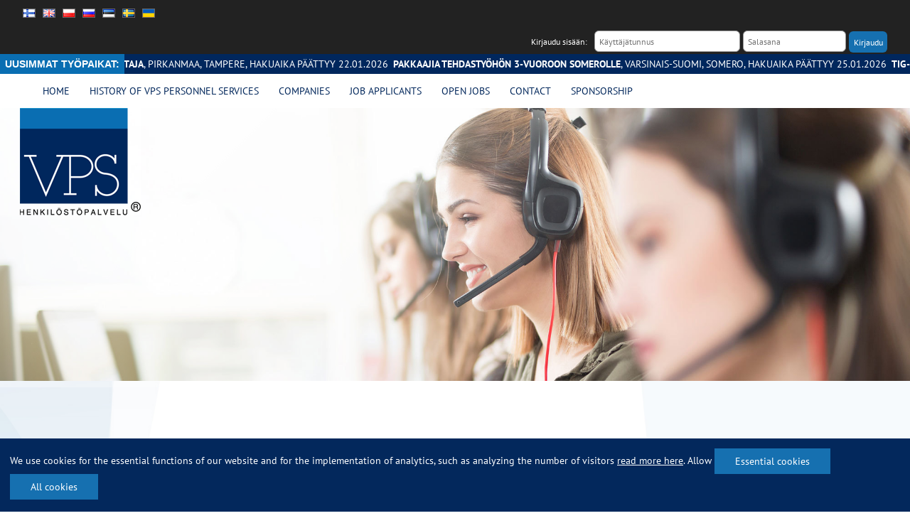

--- FILE ---
content_type: text/html; charset=utf-8
request_url: https://www.vps.fi/content/en/1/4364/1045/Rakennusaputy%C3%B6ntekij%C3%B6it%C3%A4%20p%C3%A4%C3%A4kaupunkiseudulle.html
body_size: 17681
content:
<!DOCTYPE html>
<!--[if lt IE 7 ]><html class="ie ie6" lang="fi"> <![endif]-->
<!--[if IE 7 ]><html class="ie ie7" lang="fi"> <![endif]-->
<!--[if IE 8 ]><html class="ie ie8" lang="fi"> <![endif]-->
<!--[if (gte IE 9)|!(IE)]><!--><html lang="fi"> <!--<![endif]-->
<head>

<link rel="icon" 
      type="image/png" 
      href="/files/generic_png/1030/favicon.png" />
      
 <link rel="icon" 
      type="image/x-icon" 
      href="/files/favicon/1029/favicon.ico" />     
     
  <!-- Basic Page Needs
  ================================================== -->
  <meta http-equiv="X-UA-Compatible" content="IE=edge">
  <meta name="viewport" content="width=device-width, initial-scale=1, maximum-scale=1">
  
  <title>Open jobs - VPS Henkilöstöpalvelu</title>
	<link rel="icon" type="image/x-icon" href="/files/favicon/1029/favicon.ico">
	<meta name="description" content="VPS Group offers services in temporary staffing, recruiting permanent employees, outsourcing and suitability assessments.">
	<meta name="author" content="VPS Henkilöstöpalvelu">
  <meta name="keywords" content="">
  <meta name="expires" content="Sun, 18 Jan 2026">
  <link rel="canonical" href="https://www.vps.fi/content/en/1/4364/1045/.html"/>

  
	<meta property="og:url" content="https://www.vps.fi/content/en/1/4364/1045/Rakennusaputy%C3%B6ntekij%C3%B6it%C3%A4%20p%C3%A4%C3%A4kaupunkiseudulle.html">
	<meta property="og:title" content="Open jobs">
	<meta property="og:site_name" content="Open jobs">
	<meta property="og:description" content="VPS Group offers services in temporary staffing, recruiting permanent employees, outsourcing and suitability assessments.">
  
  <meta name="google-site-verification" content="MmJ2Hd-EQdv5I1f-cYlSNSV6-Es137x0OT4DfILxMIY" />

	<!-- CSS
  ================================================== -->
  <link href="/libtent/fi/10/569/Etusivun%20rullaavat%20kuvat%20CSS.css" rel="stylesheet">
	<link href="/content/fi/20001/8333/Tyylitiedosto.css" rel="stylesheet" type="text/css">

  <!-- CSS for noscript -->
  <noscript><link rel="stylesheet" href="/content/fi/20001/8633/noscript.css"></noscript>

	<!-- Javascript
  ================================================== -->
	<script src="/content/fi/20002/8334/sivusto.js"></script>

	<!--[if lt IE 9]>
		<script src="/files/javascript/1008/html5shiv.js"></script>
	<![endif]-->
</head>
<body>
<div class="jarallax" style="background-image:url(/files/generic_jpeg/24934/bg%2D01.jpeg);">
  <div id="cookie-banner">
      <div class="row">
          <div class="col-xs-12"><p>We use cookies for the essential functions of our website and for the implementation of analytics, such as analyzing the number of visitors <a href="/content/en/1/1368835/1368835.html">read more here</a>. Allow <a href="/content/en/3/1368836/1368836.html" class="btn">Essential cookies</a> <a href="/content/en/3/1368836/1368836.html?allow_all=true" class="btn">All cookies</a></p>
          </div>
      </div>
  </div>


<div id="menu-container">

  <div id="option-bar" class="no-print">
		<div class="container">
			<div class="row">
				<div class="lang-select">
					<ul>
						<li><a href="/content/fi/1/5/Etusivu.html"><img src="/files/generic_png/1010/fi.png"></a></li>
						<li><a href="/content/en/1/5/Home.html"><img src="/files/generic_png/1014/gb.png"></a></li>
            <li><a href="/content/pl/1/5/Strona%20tytulowa.html"><img src="/files/generic_png/24873/pl.png"></a></li>
            <li><a href="/content/ru/1/5/frontpage.html"><img src="/files/generic_png/24874/ru.png"></a></li>
            <li><a href="/content/fi/1/1660/VPS%20Henkil%F6st%F6palvelu.html"><img src="/files/generic_png/1011/ee.png"></a></li>
            <li><a href="/content/sv/1/5/Hemsida.html"><img src="/files/generic_png/1013/se.png"></a></li> 
            <li><a href="/content/ukr/1/5/титульна сторінка.html"><img src="/files/generic_png/4443713/ukr.png"></a></li>            
					</ul>
				</div>
				<div class="log-in-form">
<form class="form-inline pull-right" action="https://vps.likeit.fi/jsp/LoginCode.jsp" method="POST" name="loginform" id="loginform" >  				
	<span class="login-text hidden-xs hidden-sm">Kirjaudu sisään:</span>
		<input class="input-medium hidden-xs" size="30" tabindex="1" type="text" id="user" name="username" placeholder="Käyttäjätunnus" />
		<input class="input-small hidden-xs" tabindex="2" type="password" name="loginpassword" id="loginpassword" placeholder="Salasana" />
		<button type="submit" tabindex="3" class="btn" name="submit" value='Kirjaudu sisään' />Kirjaudu</button>
</form>
				</div>
			</div>
		</div>
	</div>
	
      
        <div class="blue-bar">
    <div id="marquee">
      <h2>Uusimmat työpaikat:</h2>
      <ul id="news-beam"><li><a href="/content/en/1/5000568/1045/Asentaja.html"><b>Asentaja</b>, Pirkanmaa, Kangasala</a></li><li><a href="/content/en/1/11834653/1045/CNC-Koneistaja.html"><b>CNC-Koneistaja</b>, Pirkanmaa, Tampere, Hakuaika päättyy 22.01.2026</a></li><li><a href="/content/en/1/11831588/1045/Pakkaajia%20tehdasty%C3%B6h%C3%B6n%203-vuoroon%20Somerolle.html"><b>Pakkaajia tehdastyöhön 3-vuoroon Somerolle</b>, Varsinais-Suomi, Somero, Hakuaika päättyy 25.01.2026</a></li><li><a href="/content/en/1/11829497/1045/Tig-hitsaaja.html"><b>Tig-hitsaaja</b>, Pirkanmaa, Nokia, Hakuaika päättyy 18.01.2026</a></li><li><a href="/content/en/1/11826246/1045/Tekninen%20piirt%C3%A4j%C3%A4.html"><b>Tekninen piirtäjä</b>, Varsinais-Suomi, Salo, Hakuaika päättyy 01.02.2026</a></li><li><a href="/content/en/1/11824748/1045/S%C3%A4rm%C3%A4%C3%A4j%C3%A4.html"><b>Särmääjä</b>, Pääkaupunkiseutu, Vantaa, Hakuaika päättyy 25.01.2026</a></li><li><a href="/content/en/1/11823652/1045/Timanttiporaaja.html"><b>Timanttiporaaja</b>, Pirkanmaa, Tampere, Hakuaika päättyy 18.01.2026</a></li><li><a href="/content/en/1/11819903/1045/Tuotantoty%C3%B6ntekij%C3%A4%20Saloon%20%28puusep%C3%A4nteollisuus%29.html"><b>Tuotantotyöntekijä Saloon (puusepänteollisuus)</b>, Varsinais-Suomi, Salo, Hakuaika päättyy 26.01.2026</a></li><li><a href="/content/en/1/11819680/1045/Ravintolaty%C3%B6ntekij%C3%A4%2C%20kahvila-ravintola%20Luppo.html"><b>Ravintolatyöntekijä, kahvila-ravintola Luppo</b>, Lappi, Keminmaa, Hakuaika päättyy 31.01.2026</a></li><li><a href="/content/en/1/11818461/1045/Palvelutiskimyyj%C3%A4%20%28keikka%29.html"><b>Palvelutiskimyyjä (keikka)</b>, Lappi, Keminmaa, Hakuaika päättyy 31.01.2026</a></li><li><a href="/content/en/1/11817270/1045/CNC-leikkaaja%2C%20Muovitarvike%20Kuisma%20Oy%2C%20Somero.html"><b>CNC-leikkaaja, Muovitarvike Kuisma Oy, Somero</b>, Varsinais-Suomi, Somero, Hakuaika päättyy 26.01.2026</a></li><li><a href="/content/en/1/11808318/1045/Laadunvarmistaja%2C%20ITA%20Nordic%20Salo.html"><b>Laadunvarmistaja, ITA Nordic Salo</b>, Varsinais-Suomi, Salo, Hakuaika päättyy 31.01.2026</a></li><li><a href="/content/en/1/11807670/1045/Telineasentaja.html"><b>Telineasentaja</b>, Uusimaa, Pääkaupunkiseutu, Hanko, Hyvinkää, Inkoo, Järvenpää, Karkkila, Kerava, Kirkkonummi, Lohja, Mäntsälä, Nurmijärvi, Pornainen, Raasepori, Siuntio, Tuusula, Vihti, Askola, Lapinjärvi, Loviisa, Myrskylä, Porvoo, Pukkila, Sipoo, Espoo, Helsinki, Kauniainen, Vantaa, Hakuaika päättyy 25.01.2026</a></li><li><a href="/content/en/1/11769865/1045/CNC-SORVARI%20%28OKUMA%20B-750%2C%20OSP-3000%29.html"><b>CNC-SORVARI (OKUMA B-750, OSP-3000)</b>, Pohjois-Savo, Iisalmi, Hakuaika päättyy 18.01.2026</a></li><li><a href="/content/en/1/11763270/1045/Teollisuusmaalari%20m%C3%A4rk%C3%A4maalaukseen%20Saloon.html"><b>Teollisuusmaalari märkämaalaukseen Saloon</b>, Varsinais-Suomi, Salo, Hakuaika päättyy 18.01.2026</a></li><li><a href="/content/en/1/11637491/1045/Aarporaaja.html"><b>Aarporaaja</b>, Pirkanmaa, Sastamala, Hakuaika päättyy 18.01.2026</a></li><li><a href="/content/en/1/11519982/1045/Hitsaaja.html"><b>Hitsaaja</b>, Pirkanmaa, Ylöjärvi, Hakuaika päättyy 18.01.2026</a></li><li><a href="/content/en/1/11375236/1045/Manuaalisorvaaja.html"><b>Manuaalisorvaaja</b>, Pirkanmaa, Tampere, Hakuaika päättyy 18.01.2026</a></li><li><a href="/content/en/1/11375195/1045/CNC-Koneistaja.html"><b>CNC-Koneistaja</b>, Pirkanmaa, Tampere, Hakuaika päättyy 18.01.2026</a></li><li><a href="/content/en/1/10434888/1045/Hitsaaja.html"><b>Hitsaaja</b>, Pirkanmaa, Akaa, Hakuaika päättyy 18.01.2026</a></li><li><a href="/content/en/1/10391283/1045/Alumiinihitsaaja.html"><b>Alumiinihitsaaja</b>, Pirkanmaa, Kangasala, Hakuaika päättyy 18.01.2026</a></li><li><a href="/content/en/1/10109337/1045/Teollisuusmaalari.html"><b>Teollisuusmaalari</b>, Pirkanmaa, Pirkkala, Hakuaika päättyy 18.01.2026</a></li><li><a href="/content/en/1/6626581/1045/CNC-Sorvaaja.html"><b>CNC-Sorvaaja</b>, Pirkanmaa, Tampere, Hakuaika päättyy 19.01.2026</a></li><li><a href="/content/en/1/5209755/1045/Metallity%C3%B6ntekij%C3%A4.html"><b>Metallityöntekijä</b>, Pirkanmaa, Nokia, Hakuaika päättyy 25.01.2026</a></li><li><a href="/content/en/1/5051867/1045/Levysepp%C3%A4hitsaaja.html"><b>Levyseppähitsaaja</b>, Pirkanmaa, Sastamala, Hakuaika päättyy 18.01.2026</a></li><li><a href="/content/en/1/5001438/1045/Rakennusty%C3%B6ntekij%C3%A4.html"><b>Rakennustyöntekijä</b>, Pirkanmaa, Tampere, Hakuaika päättyy 18.01.2026</a></li><li><a href="/content/en/1/5000583/1045/Kaivinkoneen%20per%C3%A4mies.html"><b>Kaivinkoneen perämies</b>, Pirkanmaa, Tampere, Hakuaika päättyy 18.01.2026</a></li><li><a href="/content/en/1/3330640/1045/Kaivinkoneen%20per%C3%A4mies.html"><b>Kaivinkoneen perämies</b>, Etelä-Pohjanmaa, Seinäjoki, Hakuaika päättyy 30.01.2026</a></li><li><a href="/content/en/1/3095031/1045/Rakennusaputy%C3%B6ntekij%C3%A4.html"><b>Rakennusaputyöntekijä</b>, Pirkanmaa, Tampere, Hakuaika päättyy 18.01.2026</a></li><li><a href="/content/en/1/1019761/1045/Putkiasentaja.html"><b>Putkiasentaja</b>, Pirkanmaa, Tampere, Hakuaika päättyy 18.01.2026</a></li><li><a href="/content/en/1/876020/1045/Levysepp%C3%A4hitsaaja.html"><b>Levyseppähitsaaja</b>, Pirkanmaa, Tampere, Hakuaika päättyy 18.01.2026</a></li></ul>
    </div>
  </div>


  
	<div id="main-menu">
  	<div class="container">
			<div class="row">
				<div class="col-xs-12">
      		<ul>
            <li><a href="/content/en/1/5/Home.html">Home</a></li><li><a href="/content/en/1/8361/From%20reaching%20out%20over%20a%20landline%20phone%20to%20the%20hectic%20pulse%20of%20the%20digital%20world.html">History of VPS Personnel Services</a></li><li><a href="/content/en/1/8362/When%20there%20is%20a%20job%20to%20be%20done.html">Companies</a></li><li><a href="/content/en/1/8370/Are%20you%20looking%20for%20work.html">Job Applicants</a></li><li><a href="/content/en/1/1045/Open%20jobs.html">Open jobs</a></li><li><a href="/content/en/1/93/VPS%20Group.html">Contact</a></li><li><a href="/content/en/1/8389/VPS%20supports%20sportspersons%27%20journey%20to%20the%20top.html">Sponsorship</a></li>
            
      		</ul>
        </div>
      </div>
    </div>
  </div>

</div>


<div id="atmos">
  <div id="slider-container">

        <ul id="slides">
          <li id="slide_0" data-url="/files/jpeg_atmos_new/26056/shutterstock%5F661146460.jpeg" class="slide showing"><img id="slideimg_0" src="/files/jpeg_atmos_new/26056/shutterstock%5F661146460.jpeg" alt="VPS Henkilöstöpalvelu"></li><li id="slide_1" data-url="/files/jpeg_atmos_new/26051/0404%2D8gr0r74c%2Dvastavalo%2D620201.jpeg" class="slide "></li><li id="slide_2" data-url="/files/jpeg_atmos_new/26046/shutterstock%5F1338774734.jpeg" class="slide "></li><li id="slide_3" data-url="/files/jpeg_atmos_new/26061/shutterstock%5F53828134.jpeg" class="slide "></li><li id="slide_4" data-url="/files/jpeg_atmos_new/26066/0404%2DXHjtnq5O%2Dvastavalo%2D544701.jpeg" class="slide "></li><li id="slide_5" data-url="/files/jpeg_atmos_new/26071/0404%2DgA2cCky0%2Dvastavalo%2D637022.jpeg" class="slide "></li><li id="slide_6" data-url="/files/jpeg_atmos_new/26076/0404%2D7mE1RQWm%2Dvastavalo%2D184311.jpeg" class="slide "></li>
        </ul>
         
       	<ul id="slide-bullets">
      		<li class="bullet act" onclick="ws_click_bullet(0)">0</li><li class="bullet " onclick="ws_click_bullet(1)">1</li><li class="bullet " onclick="ws_click_bullet(2)">2</li><li class="bullet " onclick="ws_click_bullet(3)">3</li><li class="bullet " onclick="ws_click_bullet(4)">4</li><li class="bullet " onclick="ws_click_bullet(5)">5</li><li class="bullet " onclick="ws_click_bullet(6)">6</li>
      	</ul>    
  </div>
  
  <div class="light-shadow"></div>
  
  <div id="logo"><a href="/content/en/1/5/5.html"><img src="/files/generic_png/1009/vps%2Dlogo.png" alt="VPS Henkilöstöpalvelu"></a></div>

</div>



<div id="content" class="section">
  <div class="container">
  
    <div class="row animate-text hidden-text">
      <div class="col-lg-12 col-md-12 col-sm-12 col-xs-12">
            	<h1><small>Open jobs</small><br>
			Open jobs</h1>

      </div>
    </div>
    <div class="row animate-text hidden-text">
      <div class="col-md-8 col-md-offset-2 col-sm-12 col-sm-offset-0 col-xs-12 main-content">

<script>
window.addEventListener('DOMContentLoaded', (event) => {
  if (document.getElementById("location_") !== null) {
    document.getElementById("location_").selected = true;
  }
  if (document.getElementById("field_") !== null) {
    document.getElementById("field_").selected = true;
  }
});
</script>
<h2>Job not found</h2><p>Applying for the job has ended or job does not exist.</p><p><a href="/content/en/1/1045/Openjobs.html">back</a></p>

      </div>
    </div>
  </div>
</div>
<style type="text/css">

#footer .lang {
  margin-top:20px;
}
#footer .lang li {
  float:left;
  margin-right:10px;
}
</style>



<div id="footer" class="no-print">
  <div class="container">
		<div class="row">
		
			<div class="col-md-7 col-sm-12 col-xs-12">
				<div class="row">
					<div class="col-lg-2 col-md-3 col-sm-4 col-xs-6">
						<p><img src="/files/generic_png/1009/vps-logo.png" alt="VPS Henkilöstöpalvelu"></p>
            <p><a href="https://arvostettu.fi/sertifioidut/vps-yhtioet-oy" target="_blank"><img src="/files/generic_png/6962655/arvostettutyopaikka_25-26_leima_pieni.png" alt="Arvostettu työpaikka"></a></p>
            <p><a href="https://www.henkilostoala.fi/" target="_blank"><img src="/files/generic_png/5902938/henkilostoala-jasenyritystys-logo.png" alt="Henkilöstöala"></a></p>
            

					</div>
          
					<div class="col-sm-8 col-xs-6">
						<h3>VPS Group Headquarters</h3>
						<div class="row">
							<div class="col-sm-6 col-xs-6">
    					<p>Address:<br>Mikonkatu 17 C, 5. floor<br>00100 Helsinki</p>
  						<p>Phone: +358 (09) 684 4310<br>
  					  E-mail: vps(ät)vps.fi</p>
              <p><a href="https://www.facebook.com/pages/VPS-Henkil%C3%B6st%C3%B6palvelu/336207179822133" target="_blank"><img src="/files/generic_png/2246/facebook.png"></a>
  					   <a href="https://www.linkedin.com/company/vps-henkil-st-palvelu-vps-group" target="_blank"><img src="/files/generic_png/2248/linkedin.png"></a></p>
							</div>
							<div class="col-sm-6 col-xs-6">
								<p>Mailing address:<br>PL 743<br>Helsinki, Finland</p>
							</div>
						</div>
					</div>
				</div>
			</div>
			
			<div class="col-lg-2 col-md-3 col-sm-6 col-xs-6">
				<h3>VPS Group offices</h3>
				<ul>
			    
          <li><a href="/content/en/1028/1032/Helsinki.html" title="Helsinki">Helsinki</a></li><li><a href="/content/en/1028/1033/Kuopio.html" title="Kuopio">Kuopio</a></li><li><a href="/content/en/1028/1036/Oulu.html" title="Oulu">Oulu</a></li><li><a href="/content/en/1028/1038/Salo.html" title="Salo">Salo</a></li><li><a href="/content/en/1028/1040/Tampere.html" title="Tampere">Tampere</a></li>
          
				</ul>

			</div>
			<div class="col-md-3 col-sm-6 col-xs-6">
				<h3>Quick Menu</h3>

				<ul>
        
        <li><a href="/content/en/1/5/Home.html">Home</a></li><li><a href="/content/en/1/8361/From%20reaching%20out%20over%20a%20landline%20phone%20to%20the%20hectic%20pulse%20of%20the%20digital%20world.html">History of VPS Personnel Services</a></li><li><a href="/content/en/1/8362/When%20there%20is%20a%20job%20to%20be%20done.html">Companies</a></li><li><a href="/content/en/1/8370/Are%20you%20looking%20for%20work.html">Job Applicants</a></li><li><a href="/content/en/1/1045/Open%20jobs.html">Open jobs</a></li><li><a href="/content/en/1/93/VPS%20Group.html">Contact</a></li><li><a href="/content/en/1/8389/VPS%20supports%20sportspersons%27%20journey%20to%20the%20top.html">Sponsorship</a></li><li><a href="https://www.vps.fi/content/en/1012/1123/Extranet.html" rel="nofollow">Extranet</a></li><li><a href="https://www.vps.fi/files/upload_pdf/7044967/PRIVACY%20POLICY%20%28p%C3%A4ivitetty%29.pdf" target="_blank">Privacy Policy</a></li><li><a href="/content/en/1/3272229/Whistleblowing%20channel.html" rel="nofollow">Whistleblowing channel</a></li>
				</ul>
			</div>

		</div>
	</div>
</div>


<div id="copyright">
 <div class="container">
	<div class="row animate-text hidden-text">
		<div class="col-sm-6 col-xs-12">
			<p>Copyrights 2026 &copy; VPS Henkilöstöpalvelu Oy</p>
		</div>
		<div class="col-sm-6 col-xs-12 text-right">
			<p>Speed and Security provided by <a href="#" rel="nofollow" title="Dec 10 2025" onClick="javascript: var w=window.open('/webstage/','webstage','height=740,width=840,scrollbars=yes,resizable=yes,titlebar=no'); w.focus(); return false;">webStage</a> - Technology & Design &copy; <a title="Online Solutions" href="https://www.online.fi/" target="_blank">online.fi</a></p>
		</div>
	</div>
  </div>  
</div>

</div>
<script type="text/javascript">

</script>
</body>
</html>


--- FILE ---
content_type: text/javascript; charset=utf-8
request_url: https://www.vps.fi/content/fi/20002/8334/sivusto.js
body_size: 36722
content:
function openMobile(){
  document.getElementById("mobile-menu-wrapper").classList.add('open');
}
function closeMobile(){
	document.getElementById("mobile-menu-wrapper").classList.remove('open');
}

function toggle_class(div_id, div_class) {
  if( document.getElementById(div_id).classList.contains(div_class) ){
    document.getElementById(div_id).classList.remove(div_class);
  } else {
    document.getElementById(div_id).classList.add(div_class);
  }
}

function subArrowClick(t) {  
  /* show the clicked submenu */
  if (t.nextSibling.classList.contains('sub-open')) {
	t.nextSibling.classList.remove('sub-open');
  } else {
	t.nextSibling.classList.add('sub-open');
	
 	if (document.getElementsByClassName("sub-menu-section") !== null) {
		equalHeight(true, 'sub-menu-section', 991);
	}
	
  }
}

function close_submenu(submenuid) {  
  if (document.getElementById(submenuid).classList.contains('sub-open')) {
	document.getElementById(submenuid).classList.remove('sub-open');
  }
}

window.onload = function(){
	animateHTML();
  
  if (document.getElementById("slider-container") !== null) {
    processAutoheight("slideimg_0", "slider-container");
  }  

	if (document.getElementsByClassName("same") !== null) {
		equalHeight(true, 'same', 767);
	}
  
  if (document.getElementsByClassName("same-2") !== null) {
		equalHeight(true, 'same-2', 767);
	}
  
  if (document.getElementsByClassName("box") !== null) {
		equalHeight(true, 'box', 767);
	}

  if (document.getElementsByClassName("rellax") !== null) {
	  //var rellax = new Rellax('.rellax');	
  }
  
  if (document.getElementsByClassName("jarallax") !== null) {
    jarallax(document.querySelectorAll('.jarallax'), {
  		speed: 0.5
  	});
  }
  
  check_sections_for_color();
	
}
window.onresize = function(event) {
	animateHTML(); 
  
  
  if (document.getElementById("slider-container") !== null) {
    processAutoheight("slideimg_0", "slider-container");
  }  

 	if (document.getElementsByClassName("same") !== null) {
		equalHeight(true, 'same', 767);
	}
  
  if (document.getElementsByClassName("same-2") !== null) {
  	equalHeight(true, 'same-2', 767);
	}
  
  if (document.getElementsByClassName("box") !== null) {
  	equalHeight(true, 'box', 767);
	}
   
}

window.onscroll = function(event) {
  animateHTML();  
};


window.addEventListener('load', start_marquee, false);

function start_marquee() {
  if (document.getElementById('news-beam') !== null) {
    if (window.innerWidth > 767) { 
      function go() {
          i = i < width ? i + step : 1;
          m.style.marginLeft = -i + 'px';
      }
      var i = 0,
          step = 3,
          space = '&nbsp;&nbsp;&nbsp;&nbsp;&nbsp;';
      var m = document.getElementById('news-beam');
      var t = m.innerHTML; //text
      m.innerHTML = t + space;
      m.style.position = 'absolute'; // http://stackoverflow.com/questions/2057682/determine-pixel-length-of-string-in-javascript-jquery/2057789#2057789
      var width = (m.clientWidth + 1);
      m.style.position = '';
      m.innerHTML = t + space + t + space + t + space + t + space + t + space + t + space + t + space;
      if (m.addEventListener) {
          m.addEventListener('mouseenter', function () {
              step = 0;
          }, false);
          m.addEventListener('mouseleave', function () {
              step = 3;
          }, false);
      }
      var x = setInterval(go, 50);
    }
  }
}


function processAutoheight(slide_img, slide_container) {
  if (document.getElementById(slide_img)) {
	var slide_height=document.getElementById(slide_img).clientHeight;
  } else {
	var sliderheight = 409;
  }

  var sliderheight = slide_height;
  
  sliderheight--;
  
  document.getElementById(slide_container).style.height = sliderheight + 'px';
}

function animateHTML() {

  var elems = document.getElementsByClassName('animate-text');
  var windowHeight = window.innerHeight;

  for (var i = 0; i < elems.length; i++) {
    var posFromTop = elems[i].getBoundingClientRect().top
    if (posFromTop - windowHeight <= 0) {
      elems[i].className = elems[i].className.replace('hidden-text', 'fade-in-text');
    }
  }

}

function check_sections_for_color() {

  var elems = document.getElementsByClassName('section');
  var section_color="";

  for (var i = 0; i < elems.length; i++) {
    if (elems[i].classList.contains('white')) {
      if (section_color==='white') {
        elems[i].style.paddingTop = "0"; 
        elems[i].style.marginTop = "-2em"; 
      }
      section_color="white";
    }
    if (elems[i].classList.contains('light')) {
      if (section_color==='light') {
        elems[i].style.paddingTop = "0";
        elems[i].style.marginTop = "-2em"; 
      }
      section_color="light";
    }
    if (elems[i].classList.contains('light-blue')) {
      if (section_color==='light-blue') {
        elems[i].style.paddingTop = "0";
        elems[i].style.marginTop = "-2em"; 
      }
      section_color="light-blue";
    }
    if (elems[i].classList.contains('blue')) {
      if (section_color==='blue') {
        elems[i].style.paddingTop = "0";
        elems[i].style.marginTop = "-2em"; 
      }
      section_color="blue";
    }
  }

}

function equalHeight(resize, same, minw) {
  if (window.innerWidth > minw) { 
    var elements = document.getElementsByClassName(same),
        allHeights = [],
        i = 0;
    if(resize === true){
      for(i = 0; i < elements.length; i++){
        elements[i].style.height = 'auto';
        //console.log(elements[i].style.height + elements[i].clientHeight);
      }
    }
    for(i = 0; i < elements.length; i++){
      var elementHeight = elements[i].clientHeight;
      allHeights.push(elementHeight);
    }
    for(i = 0; i < elements.length; i++){
      elements[i].style.height = Math.max.apply( Math, allHeights) + 'px';
      if(resize === false){
        elements[i].className = elements[i].className + " show";
      }
    }
  } else {
    var elements = document.getElementsByClassName(same);
    for(i = 0; i < elements.length; i++){
      elements[i].style.height = 'auto';
    }
  }
  
}

function openAccordion(ulId) {
  // Piilotetaan eka mahd muut auki olevat hakuehdot
  /*
  var allElem = document.getElementsByClassName('accordion-pane');
  
  for (var i = 0; i < allElem.length; i++) {
    if (ulId != allElem[i].id) {
      allElem[i].classList.remove("active");
    }
  }*/
  
  var menuElem = document.getElementById(ulId);
  
  if(menuElem.classList.contains("active")) {
    menuElem.classList.remove("active");
  } else {
    menuElem.classList.add("active");
  }
}

function updateSite(form) {
   var select = form[0];
   var site = '';
   if (select[select.selectedIndex].value == '1') { 
      site = 'https://rekry.saima.fi/vps/action/c_login.html';
      //$('#usernameInput').attr('name', '_sl_user_name');
      document.getElementById('usernameInput').setAttribute('name', '_sl_user_name');
      //$('#passwordInput').attr('name', '_sl_passwd');
      document.getElementById('passwordInput').setAttribute('name', '_sl_passwd');
    }
    else {
      site = 'https://rekry.saima.fi/vpshome/login.html';
      //$('#usernameInput').attr('name', 'username');
      document.getElementById('usernameInput').setAttribute('name', 'username');
      //$('#passwordInput').attr('name', 'password');
      document.getElementById('passwordInput').setAttribute('name', 'password');
    }
   //$("#loginform").attr('action',site);
   document.getElementById('loginform').setAttribute('action',site);

};

/******
Begin scroll
******/

window.requestAnimFrame = (function(){
  return  window.requestAnimationFrame       ||
          window.webkitRequestAnimationFrame ||
          window.mozRequestAnimationFrame    ||
          function( callback ){
            window.setTimeout(callback, 1000 / 60);
          };
})();

// main function
function scrollToY(scrollTargetY, speed, easing) {

    // scrollTargetY: the target scrollY property of the window
    // speed: time in pixels per second
    // easing: easing equation to use

    var scrollY = window.scrollY || document.documentElement.scrollTop,
        scrollTargetY = scrollTargetY || 0,
        speed = speed || 2000,
        easing = easing || 'easeOutSine',
        currentTime = 0;

    // min time .1, max time .8 seconds
    var time = Math.max(.1, Math.min(Math.abs(scrollY - scrollTargetY) / speed, .8));

    // easing equations from https://github.com/danro/easing-js/blob/master/easing.js
    var easingEquations = {
            easeOutSine: function (pos) {
                return Math.sin(pos * (Math.PI / 2));
            },
            easeInOutSine: function (pos) {
                return (-0.5 * (Math.cos(Math.PI * pos) - 1));
            },
            easeInOutQuint: function (pos) {
                if ((pos /= 0.5) < 1) {
                    return 0.5 * Math.pow(pos, 5);
                }
                return 0.5 * (Math.pow((pos - 2), 5) + 2);
            }
        };

    // add animation loop
    function tick() {
        currentTime += 1 / 60;

        var p = currentTime / time;
        var t = easingEquations[easing](p);

        if (p < 1) {
            requestAnimFrame(tick);

            window.scrollTo(0, scrollY + ((scrollTargetY - scrollY) * t));
        } else {

            window.scrollTo(0, scrollTargetY);
        }
    }

    // call it once to get started
    tick();
}

// scroll it!
function smooth_scroll_to(div_id) {
  var new_y = document.getElementById(div_id).offsetTop;
  scrollToY(new_y, 1500, 'easeInOutQuint');
}


/******
End of scroll
******/

/*!
 * Name    : Just Another Parallax [Jarallax]
 * Version : 1.9.0
 * Author  : nK <https://nkdev.info>
 * GitHub  : https://github.com/nk-o/jarallax
 */
!function(){"use strict";function e(e,t){if(!(e instanceof t))throw new TypeError("Cannot call a class as a function")}function t(e){var t=["O","Moz","ms","Ms","Webkit"],i=t.length;if(void 0!==s.style[e])return!0;for(e=e.charAt(0).toUpperCase()+e.substr(1);--i>-1&&void 0===s.style[t[i]+e];);return i>=0}function i(e,t,i){e.addEventListener?e.addEventListener(t,i):e.attachEvent("on"+t,function(){i.call(e)})}function n(){h=window.innerWidth||document.documentElement.clientWidth,v=window.innerHeight||document.documentElement.clientHeight}function o(){if(x.length){b=void 0!==window.pageYOffset?window.pageYOffset:(document.documentElement||document.body.parentNode||document.body).scrollTop;var e=!w||w.width!==h||w.height!==v,t=e||!w||w.y!==b;(e||t)&&x.forEach(function(i){e&&i.onResize(),t&&i.onScroll()}),w={width:h,height:v,y:b},y(o)}}var a="function"==typeof Symbol&&"symbol"==typeof Symbol.iterator?function(e){return typeof e}:function(e){return e&&"function"==typeof Symbol&&e.constructor===Symbol&&e!==Symbol.prototype?"symbol":typeof e},r=function(){function e(e,t){for(var i=0;i<t.length;i++){var n=t[i];n.enumerable=n.enumerable||!1,n.configurable=!0,"value"in n&&(n.writable=!0),Object.defineProperty(e,n.key,n)}}return function(t,i,n){return i&&e(t.prototype,i),n&&e(t,n),t}}(),s=document.createElement("div"),l=t("transform"),m=t("perspective"),c=navigator.userAgent,p=c.toLowerCase().indexOf("android")>-1,u=/iPad|iPhone|iPod/.test(c)&&!window.MSStream,d=c.toLowerCase().indexOf("firefox")>-1,f=c.indexOf("MSIE ")>-1||c.indexOf("Trident/")>-1||c.indexOf("Edge/")>-1,g=document.all&&!window.atob,y=window.requestAnimationFrame||window.webkitRequestAnimationFrame||window.mozRequestAnimationFrame||function(e){setTimeout(e,1e3/60)},h=void 0,v=void 0,b=void 0;n(),i(window,"resize",n),i(window,"orientationchange",n),i(window,"load",n);var x=[],w=!1,$=0,j=function(){function t(i,n){e(this,t);var o=this;o.instanceID=$++,o.$item=i,o.defaults={type:"scroll",speed:.5,imgSrc:null,imgElement:".jarallax-img",imgSize:"cover",imgPosition:"50% 50%",imgRepeat:"no-repeat",keepImg:!1,elementInViewport:null,zIndex:-100,noAndroid:!1,noIos:!1,videoSrc:null,videoStartTime:0,videoEndTime:0,videoVolume:0,videoPlayOnlyVisible:!0,onScroll:null,onInit:null,onDestroy:null,onCoverImage:null};var r=o.$item.getAttribute("data-jarallax"),s=JSON.parse(r||"{}");r&&console.warn("Detected usage of deprecated data-jarallax JSON options, you should use pure data-attribute options. See info here - https://github.com/nk-o/jarallax/issues/53");var l=o.$item.dataset,c={};Object.keys(l).forEach(function(e){var t=e.substr(0,1).toLowerCase()+e.substr(1);t&&"undefined"!=typeof o.defaults[t]&&(c[t]=l[e])}),o.options=o.extend({},o.defaults,s,c,n),o.pureOptions=o.extend({},o.options),Object.keys(o.options).forEach(function(e){"true"===o.options[e]?o.options[e]=!0:"false"===o.options[e]&&(o.options[e]=!1)}),o.options.speed=Math.min(2,Math.max(-1,parseFloat(o.options.speed)));var g=o.options.elementInViewport;g&&"object"===("undefined"==typeof g?"undefined":a(g))&&"undefined"!=typeof g.length&&(g=g[0]),g instanceof Element||(g=null),o.options.elementInViewport=g,o.image={src:o.options.imgSrc||null,$container:null,useImgTag:u||p||f,position:!m||d?"absolute":"fixed"},o.initImg()&&o.canInitParallax()&&o.init()}return r(t,[{key:"css",value:function(e,t){return"string"==typeof t?window.getComputedStyle?window.getComputedStyle(e).getPropertyValue(t):e.style[t]:(t.transform&&(m&&(t.transform+=" translateZ(0)"),t.WebkitTransform=t.transform,t.MozTransform=t.transform,t.msTransform=t.transform,t.OTransform=t.transform),Object.keys(t).forEach(function(i){e.style[i]=t[i]}),e)}},{key:"extend",value:function(e){var t=arguments;return e=e||{},Object.keys(arguments).forEach(function(i){t[i]&&Object.keys(t[i]).forEach(function(n){e[n]=t[i][n]})}),e}},{key:"getWindowData",value:function(){return{width:h,height:v,y:b}}},{key:"initImg",value:function(){var e=this,t=e.options.imgElement;return t&&"string"==typeof t&&(t=e.$item.querySelector(t)),t instanceof Element||(t=null),t&&(e.options.keepImg?e.image.$item=t.cloneNode(!0):(e.image.$item=t,e.image.$itemParent=t.parentNode),e.image.useImgTag=!0,e.image.useCustomImgTag=!0),!!e.image.$item||(null===e.image.src&&(e.image.src=e.css(e.$item,"background-image").replace(/^url\(['"]?/g,"").replace(/['"]?\)$/g,"")),!(!e.image.src||"none"===e.image.src))}},{key:"canInitParallax",value:function(){return l&&!(p&&this.options.noAndroid)&&!(u&&this.options.noIos)}},{key:"init",value:function(){var e=this,t={position:"absolute",top:0,left:0,width:"100%",height:"100%",overflow:"hidden",pointerEvents:"none"},i={};if(!e.options.keepImg){var n=e.$item.getAttribute("style");if(n&&e.$item.setAttribute("data-jarallax-original-styles",n),e.image.$item&&e.image.useCustomImgTag){var o=e.image.$item.getAttribute("style");o&&e.image.$item.setAttribute("data-jarallax-original-styles",o)}}"static"===e.css(e.$item,"position")&&e.css(e.$item,{position:"relative"}),"auto"===e.css(e.$item,"z-index")&&e.css(e.$item,{zIndex:0}),e.image.$container=document.createElement("div"),e.css(e.image.$container,t),e.css(e.image.$container,{"z-index":e.options.zIndex}),e.image.$container.setAttribute("id","jarallax-container-"+e.instanceID),e.$item.appendChild(e.image.$container),e.image.useImgTag?(e.image.$item||(e.image.$item=document.createElement("img"),e.image.$item.setAttribute("src",e.image.src)),i=e.extend({"object-fit":e.options.imgSize,"font-family":"object-fit: "+e.options.imgSize+"; object-position: "+e.options.imgPosition+";","max-width":"none"},t,i)):(e.image.$item=document.createElement("div"),i=e.extend({"background-position":e.options.imgPosition,"background-size":e.options.imgSize,"background-repeat":e.options.imgRepeat,"background-image":'url("'+e.image.src+'")'},t,i));for(var a=0,r=e.$item;null!==r&&r!==document&&0===a;){var s=e.css(r,"-webkit-transform")||e.css(r,"-moz-transform")||e.css(r,"transform");s&&"none"!==s&&(a=1,e.css(e.image.$container,{transform:"translateX(0) translateY(0)"})),r=r.parentNode}(a||"opacity"===e.options.type||"scale"===e.options.type||"scale-opacity"===e.options.type||1===e.options.speed)&&(e.image.position="absolute"),i.position=e.image.position,e.css(e.image.$item,i),e.image.$container.appendChild(e.image.$item),e.coverImage(),e.clipContainer(),e.onScroll(!0),e.options.onInit&&e.options.onInit.call(e),"none"!==e.css(e.$item,"background-image")&&e.css(e.$item,{"background-image":"none"}),e.addToParallaxList()}},{key:"addToParallaxList",value:function(){x.push(this),1===x.length&&o()}},{key:"removeFromParallaxList",value:function(){var e=this;x.forEach(function(t,i){t.instanceID===e.instanceID&&x.splice(i,1)})}},{key:"destroy",value:function(){var e=this;e.removeFromParallaxList();var t=e.$item.getAttribute("data-jarallax-original-styles");if(e.$item.removeAttribute("data-jarallax-original-styles"),t?e.$item.setAttribute("style",t):e.$item.removeAttribute("style"),e.image.$item&&e.image.useCustomImgTag){var i=e.image.$item.getAttribute("data-jarallax-original-styles");e.image.$item.removeAttribute("data-jarallax-original-styles"),i?e.image.$item.setAttribute("style",t):e.image.$item.removeAttribute("style"),e.image.$itemParent&&e.image.$itemParent.appendChild(e.image.$item)}e.$clipStyles&&e.$clipStyles.parentNode.removeChild(e.$clipStyles),e.image.$container&&e.image.$container.parentNode.removeChild(e.image.$container),e.options.onDestroy&&e.options.onDestroy.call(e),delete e.$item.jarallax}},{key:"clipContainer",value:function(){if(!g&&"fixed"===this.image.position){var e=this,t=e.image.$container.getBoundingClientRect(),i=t.width,n=t.height;if(!e.$clipStyles){e.$clipStyles=document.createElement("style"),e.$clipStyles.setAttribute("type","text/css"),e.$clipStyles.setAttribute("id","jarallax-clip-"+e.instanceID);var o=document.head||document.getElementsByTagName("head")[0];o.appendChild(e.$clipStyles)}var a=["#jarallax-container-"+e.instanceID+" {","   clip: rect(0 "+i+"px "+n+"px 0);","   clip: rect(0, "+i+"px, "+n+"px, 0);","}"].join("\n");e.$clipStyles.styleSheet?e.$clipStyles.styleSheet.cssText=a:e.$clipStyles.innerHTML=a}}},{key:"coverImage",value:function(){var e=this,t=e.image.$container.getBoundingClientRect(),i=t.height,n=e.options.speed,o="scroll"===e.options.type||"scroll-opacity"===e.options.type,a=0,r=i,s=0;return o&&(a=n<0?n*Math.max(i,v):n*(i+v),n>1?r=Math.abs(a-v):n<0?r=a/n+Math.abs(a):r+=Math.abs(v-i)*(1-n),a/=2),e.parallaxScrollDistance=a,s=o?(v-r)/2:(i-r)/2,e.css(e.image.$item,{height:r+"px",marginTop:s+"px",left:"fixed"===e.image.position?t.left+"px":"0",width:t.width+"px"}),e.options.onCoverImage&&e.options.onCoverImage.call(e),{image:{height:r,marginTop:s},container:t}}},{key:"isVisible",value:function(){return this.isElementInViewport||!1}},{key:"onScroll",value:function(e){var t=this,i=t.$item.getBoundingClientRect(),n=i.top,o=i.height,a={},r=i;if(t.options.elementInViewport&&(r=t.options.elementInViewport.getBoundingClientRect()),t.isElementInViewport=r.bottom>=0&&r.right>=0&&r.top<=v&&r.left<=h,e||t.isElementInViewport){var s=Math.max(0,n),l=Math.max(0,o+n),m=Math.max(0,-n),c=Math.max(0,n+o-v),p=Math.max(0,o-(n+o-v)),u=Math.max(0,-n+v-o),d=1-2*(v-n)/(v+o),f=1;if(o<v?f=1-(m||c)/o:l<=v?f=l/v:p<=v&&(f=p/v),"opacity"!==t.options.type&&"scale-opacity"!==t.options.type&&"scroll-opacity"!==t.options.type||(a.transform="",a.opacity=f),"scale"===t.options.type||"scale-opacity"===t.options.type){var g=1;t.options.speed<0?g-=t.options.speed*f:g+=t.options.speed*(1-f),a.transform="scale("+g+")"}if("scroll"===t.options.type||"scroll-opacity"===t.options.type){var y=t.parallaxScrollDistance*d;"absolute"===t.image.position&&(y-=n),a.transform="translateY("+y+"px)"}t.css(t.image.$item,a),t.options.onScroll&&t.options.onScroll.call(t,{section:i,beforeTop:s,beforeTopEnd:l,afterTop:m,beforeBottom:c,beforeBottomEnd:p,afterBottom:u,visiblePercent:f,fromViewportCenter:d})}}},{key:"onResize",value:function(){this.coverImage(),this.clipContainer()}}]),t}(),S=function(e){("object"===("undefined"==typeof HTMLElement?"undefined":a(HTMLElement))?e instanceof HTMLElement:e&&"object"===("undefined"==typeof e?"undefined":a(e))&&null!==e&&1===e.nodeType&&"string"==typeof e.nodeName)&&(e=[e]);var t=arguments[1],i=Array.prototype.slice.call(arguments,2),n=e.length,o=0,r=void 0;for(o;o<n;o++)if("object"===("undefined"==typeof t?"undefined":a(t))||"undefined"==typeof t?e[o].jarallax||(e[o].jarallax=new j(e[o],t)):e[o].jarallax&&(r=e[o].jarallax[t].apply(e[o].jarallax,i)),"undefined"!=typeof r)return r;return e};S.constructor=j;var I=window.jarallax;if(window.jarallax=S,window.jarallax.noConflict=function(){return window.jarallax=I,this},"undefined"!=typeof jQuery){var E=function(){var e=arguments||[];Array.prototype.unshift.call(e,this);var t=S.apply(window,e);return"object"!==("undefined"==typeof t?"undefined":a(t))?t:this};E.constructor=j;var k=jQuery.fn.jarallax;jQuery.fn.jarallax=E,jQuery.fn.jarallax.noConflict=function(){return jQuery.fn.jarallax=k,this}}i(window,"DOMContentLoaded",function(){S(document.querySelectorAll("[data-jarallax]"))})}();



// ------------------------------------------
// Rellax.js
// Buttery smooth parallax library
// Copyright (c) 2016 Moe Amaya (@moeamaya)
// MIT license
//
// Thanks to Paraxify.js and Jaime Cabllero
// for parallax concepts
// ------------------------------------------

(function (root, factory) {
  if (typeof define === 'function' && define.amd) {
    // AMD. Register as an anonymous module.
    define([], factory);
  } else if (typeof module === 'object' && module.exports) {
    // Node. Does not work with strict CommonJS, but
    // only CommonJS-like environments that support module.exports,
    // like Node.
    module.exports = factory();
  } else {
    // Browser globals (root is window)
    root.Rellax = factory();
  }
}(typeof window !== "undefined" ? window : global, function () {
  var Rellax = function(el, options){
    "use strict";

    var self = Object.create(Rellax.prototype);

    var posY = 0;
    var screenY = 0;
    var posX = 0;
    var screenX = 0;
    var blocks = [];
    var pause = true;

    // check what requestAnimationFrame to use, and if
    // it's not supported, use the onscroll event
    var loop = window.requestAnimationFrame ||
      window.webkitRequestAnimationFrame ||
      window.mozRequestAnimationFrame ||
      window.msRequestAnimationFrame ||
      window.oRequestAnimationFrame ||
      function(callback){ return setTimeout(callback, 1000 / 60); };

    // store the id for later use
    var loopId = null;

    // check what cancelAnimation method to use
    var clearLoop = window.cancelAnimationFrame || window.mozCancelAnimationFrame || clearTimeout;

    // check which transform property to use
    var transformProp = window.transformProp || (function(){
        var testEl = document.createElement('div');
        if (testEl.style.transform === null) {
          var vendors = ['Webkit', 'Moz', 'ms'];
          for (var vendor in vendors) {
            if (testEl.style[ vendors[vendor] + 'Transform' ] !== undefined) {
              return vendors[vendor] + 'Transform';
            }
          }
        }
        return 'transform';
      })();

    // Default Settings
    self.options = {
      speed: -2,
      center: false,
      wrapper: null,
      relativeToWrapper: false,
      round: true,
      vertical: true,
      horizontal: false,
      callback: function() {},
    };

    // User defined options (might have more in the future)
    if (options){
      Object.keys(options).forEach(function(key){
        self.options[key] = options[key];
      });
    }

    // By default, rellax class
    if (!el) {
      el = '.rellax';
    }

    // check if el is a className or a node
    var elements = typeof el === 'string' ? document.querySelectorAll(el) : [el];

    // Now query selector
    if (elements.length > 0) {
      self.elems = elements;
    }

    // The elements don't exist
    else {
      throw new Error("The elements you're trying to select don't exist.");
    }

    // Has a wrapper and it exists
    if (self.options.wrapper) {
      if (!self.options.wrapper.nodeType) {
        var wrapper = document.querySelector(self.options.wrapper);

        if (wrapper) {
          self.options.wrapper = wrapper;
        } else {
          throw new Error("The wrapper you're trying to use don't exist.");
        }
      }
    }


    // Get and cache initial position of all elements
    var cacheBlocks = function() {
      for (var i = 0; i < self.elems.length; i++){
        var block = createBlock(self.elems[i]);
        blocks.push(block);
      }
    };


    // Let's kick this script off
    // Build array for cached element values
    var init = function() {
      for (var i = 0; i < blocks.length; i++){
        self.elems[i].style.cssText = blocks[i].style;
      }

      blocks = [];

      screenY = window.innerHeight;
      screenX = window.innerWidth;
      setPosition();

      cacheBlocks();

      // If paused, unpause and set listener for window resizing events
      if (pause) {
        window.addEventListener('resize', init);
        pause = false;
      }
      animate();
    };

    // We want to cache the parallax blocks'
    // values: base, top, height, speed
    // el: is dom object, return: el cache values
    var createBlock = function(el) {
      var dataPercentage = el.getAttribute( 'data-rellax-percentage' );
      var dataSpeed = el.getAttribute( 'data-rellax-speed' );
      var dataZindex = el.getAttribute( 'data-rellax-zindex' ) || 0;
      var dataMin = el.getAttribute( 'data-rellax-min' );
      var dataMax = el.getAttribute( 'data-rellax-max' );

      // initializing at scrollY = 0 (top of browser), scrollX = 0 (left of browser)
      // ensures elements are positioned based on HTML layout.
      //
      // If the element has the percentage attribute, the posY and posX needs to be
      // the current scroll position's value, so that the elements are still positioned based on HTML layout
      var wrapperPosY = self.options.wrapper ? self.options.wrapper.scrollTop : (window.pageYOffset || document.documentElement.scrollTop || document.body.scrollTop);
      // If the option relativeToWrapper is true, use the wrappers offset to top, subtracted from the current page scroll.
      if (self.options.relativeToWrapper) {
        var scrollPosY = (window.pageYOffset || document.documentElement.scrollTop || document.body.scrollTop);
        wrapperPosY = scrollPosY - self.options.wrapper.offsetTop;
      }
      var posY = self.options.vertical ? ( dataPercentage || self.options.center ? wrapperPosY : 0 ) : 0;
      var posX = self.options.horizontal ? ( dataPercentage || self.options.center ? (window.pageXOffset || document.documentElement.scrollLeft || document.body.scrollLeft) : 0 ) : 0;

      var blockTop = posY + el.getBoundingClientRect().top;
      var blockHeight = el.clientHeight || el.offsetHeight || el.scrollHeight;

      var blockLeft = posX + el.getBoundingClientRect().left;
      var blockWidth = el.clientWidth || el.offsetWidth || el.scrollWidth;

      // apparently parallax equation everyone uses
      var percentageY = dataPercentage ? dataPercentage : (posY - blockTop + screenY) / (blockHeight + screenY);
      var percentageX = dataPercentage ? dataPercentage : (posX - blockLeft + screenX) / (blockWidth + screenX);
      if(self.options.center){ percentageX = 0.5; percentageY = 0.5; }

      // Optional individual block speed as data attr, otherwise global speed
      var speed = dataSpeed ? dataSpeed : self.options.speed;

      var bases = updatePosition(percentageX, percentageY, speed);

      // ~~Store non-translate3d transforms~~
      // Store inline styles and extract transforms
      var style = el.style.cssText;
      var transform = '';

      // Check if there's an inline styled transform
      if (style.indexOf('transform') >= 0) {
        // Get the index of the transform
        var index = style.indexOf('transform');

        // Trim the style to the transform point and get the following semi-colon index
        var trimmedStyle = style.slice(index);
        var delimiter = trimmedStyle.indexOf(';');

        // Remove "transform" string and save the attribute
        if (delimiter) {
          transform = " " + trimmedStyle.slice(11, delimiter).replace(/\s/g,'');
        } else {
          transform = " " + trimmedStyle.slice(11).replace(/\s/g,'');
        }
      }

      return {
        baseX: bases.x,
        baseY: bases.y,
        top: blockTop,
        left: blockLeft,
        height: blockHeight,
        width: blockWidth,
        speed: speed,
        style: style,
        transform: transform,
        zindex: dataZindex,
        min: dataMin,
        max: dataMax
      };
    };

    // set scroll position (posY, posX)
    // side effect method is not ideal, but okay for now
    // returns true if the scroll changed, false if nothing happened
    var setPosition = function() {
      var oldY = posY;
      var oldX = posX;

      posY = self.options.wrapper ? self.options.wrapper.scrollTop : (document.documentElement || document.body.parentNode || document.body).scrollTop || window.pageYOffset;
      posX = self.options.wrapper ? self.options.wrapper.scrollLeft : (document.documentElement || document.body.parentNode || document.body).scrollLeft || window.pageXOffset;
      // If option relativeToWrapper is true, use relative wrapper value instead.
      if (self.options.relativeToWrapper) {
        var scrollPosY = (document.documentElement || document.body.parentNode || document.body).scrollTop || window.pageYOffset;
        posY = scrollPosY - self.options.wrapper.offsetTop;
      }


      if (oldY != posY && self.options.vertical) {
        // scroll changed, return true
        return true;
      }

      if (oldX != posX && self.options.horizontal) {
        // scroll changed, return true
        return true;
      }

      // scroll did not change
      return false;
    };

    // Ahh a pure function, gets new transform value
    // based on scrollPosition and speed
    // Allow for decimal pixel values
    var updatePosition = function(percentageX, percentageY, speed) {
      var result = {};
      var valueX = (speed * (100 * (1 - percentageX)));
      var valueY = (speed * (100 * (1 - percentageY)));

      result.x = self.options.round ? Math.round(valueX) : Math.round(valueX * 100) / 100;
      result.y = self.options.round ? Math.round(valueY) : Math.round(valueY * 100) / 100;

      return result;
    };

    // Loop
    var update = function() {
      if (setPosition() && pause === false) {
        animate();
      }

      // loop again
      loopId = loop(update);
    };

    // Transform3d on parallax element
    var animate = function() {
      var positions;
      for (var i = 0; i < self.elems.length; i++){
        var percentageY = ((posY - blocks[i].top + screenY) / (blocks[i].height + screenY));
        var percentageX = ((posX - blocks[i].left + screenX) / (blocks[i].width + screenX));

        // Subtracting initialize value, so element stays in same spot as HTML
        positions = updatePosition(percentageX, percentageY, blocks[i].speed);// - blocks[i].baseX;
        var positionY = positions.y - blocks[i].baseY;
        var positionX = positions.x - blocks[i].baseX;

        // The next two "if" blocks go like this:
        // Check if a limit is defined (first "min", then "max");
        // Check if we need to change the Y or the X
        // (Currently working only if just one of the axes is enabled)
        // Then, check if the new position is inside the allowed limit
        // If so, use new position. If not, set position to limit.

        // Check if a min limit is defined
        if (blocks[i].min !== null) {
          if (self.options.vertical && !self.options.horizontal) {
            positionY = positionY <= blocks[i].min ? blocks[i].min : positionY;
          }
          if (self.options.horizontal && !self.options.vertical) {
            positionX = positionX <= blocks[i].min ? blocks[i].min : positionX;
          }
        }

        // Check if a max limit is defined
        if (blocks[i].max !== null) {
          if (self.options.vertical && !self.options.horizontal) {
            positionY = positionY >= blocks[i].max ? blocks[i].max : positionY;
          }
          if (self.options.horizontal && !self.options.vertical) {
            positionX = positionX >= blocks[i].max ? blocks[i].max : positionX;
          }
        }

        var zindex = blocks[i].zindex;

        // Move that element
        // (Set the new translation and append initial inline transforms.)
        //var translate = 'translate3d(' + (self.options.horizontal ? positionX : '0') + 'px,' + (self.options.vertical ? positionY : '0') + 'px,' + zindex + 'px) ' + blocks[i].transform;
        var translate = 'translate3d(' + (self.options.horizontal ? positionX : '0') + 'px,' + (self.options.vertical ? positionY : '0') + 'px,' + zindex + 'px) ' + blocks[i].transform;
		self.elems[i].style[transformProp] = translate;
      }
      self.options.callback(positions);
    };

    self.destroy = function() {
      for (var i = 0; i < self.elems.length; i++){
        self.elems[i].style.cssText = blocks[i].style;
      }

      // Remove resize event listener if not pause, and pause
      if (!pause) {
        window.removeEventListener('resize', init);
        pause = true;
      }

      // Clear the animation loop to prevent possible memory leak
      clearLoop(loopId);
      loopId = null;
    };

    // Init
    init();

    // Start the loop
    update();

    // Allow to recalculate the initial values whenever we want
    self.refresh = init;

    return self;
  };
  return Rellax;
}));

/***********************************************************************************
* Slideshow
***********************************************************************************/

var ws_slides = document.getElementsByClassName('slide');
var ws_bullets = document.getElementsByClassName('bullet');
var ws_current_slide = 0;

if (ws_slides !== null) {
  var ws_slideInterval = setInterval(ws_next_slide,5000);
}

function ws_next_slide() {
    ws_go_to_slide(ws_current_slide+1);
}

function ws_previous_slide() {
    ws_go_to_slide(ws_current_slide-1);
}

function ws_go_to_slide(n) {

    ws_slides[ws_current_slide].className = 'slide';
    ws_bullets[ws_current_slide].className = 'bullet';
    
    // pause video if needed
    var ws_slide_video = ws_slides[ws_current_slide].getElementsByTagName('video');
    if (ws_slide_video.length > 0) {
      ws_slide_video[0].pause();
    }
    
    ws_current_slide = (n+ws_slides.length)%ws_slides.length;
    
    ws_slides[ws_current_slide].className = 'slide showing';
    ws_bullets[ws_current_slide].className = 'bullet act';
    
    ws_current_slide_url = ws_slides[ws_current_slide].getAttribute('data-url');

    if (ws_slides[ws_current_slide].innerHTML === "") {
      //stop slideshow so the content may load
      ws_stop_slideshow();
      ws_slide_create_img(ws_current_slide, ws_current_slide_url);
      
    }

    // play video if needed
    var ws_slide_video = ws_slides[ws_current_slide].getElementsByTagName('video');
    
    if (ws_slide_video.length > 0) {
      ws_slide_video[0].play();
      //init slideInterval for video duration
      ws_stop_slideshow();
      
      ws_slide_video[0].onended = function(e) {
          ws_play_slideshow();
          ws_next_slide();
      };
      
    }
    
}


function ws_stop_slideshow() {
    clearInterval(ws_slideInterval);
}

function ws_pause_slideshow() {
    ws_stop_slideshow();
    ws_play_slideshow();
}

function ws_play_slideshow() {
    ws_slideInterval = setInterval(ws_next_slide,5000);
}

function ws_click_next() {
    ws_pause_slideshow();
    ws_next_slide();
};
function ws_click_previous() {
    ws_pause_slideshow();
    ws_previous_slide();
};

function ws_click_bullet(n) {
    ws_pause_slideshow();
    ws_go_to_slide(n);
};

function ws_slide_create_img(slide_no, url) { 
        
  var img = document.createElement("img");
   
  img.src = url;
  var src = document.getElementById('slide_' + slide_no);
   
  src.appendChild(img);

  ws_play_slideshow();

}

function ws_slide_load(slide_no, url) {

  var tab_load_xhttp = new XMLHttpRequest();
	tab_load_xhttp.onreadystatechange = function() {
  
		if (this.readyState == 4) {
		  if (this.status == 200) {
        
        document.getElementById("slideimg_"+slide_no).src = this.responseText;
        console.log(this.responseText);
        //document.getElementById('slide_' + slide_no).innerHTML = this.responseText;
      
        ws_play_slideshow();
			
		  }
		}
		
	}

	tab_load_xhttp.open("GET", url, true);
	tab_load_xhttp.send();

	return false;
}

